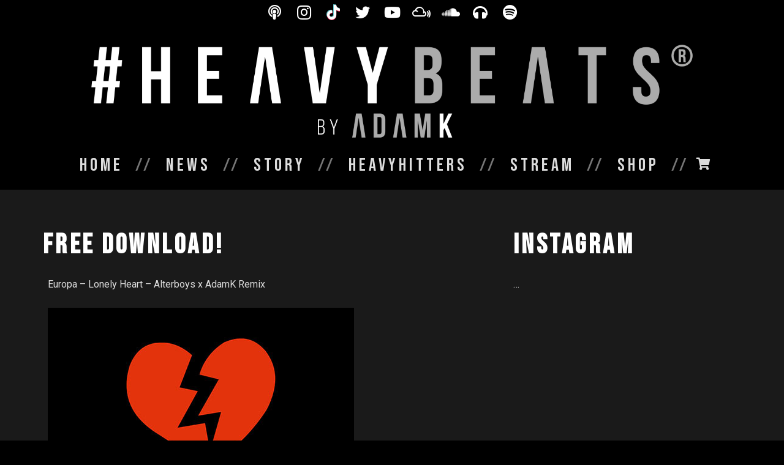

--- FILE ---
content_type: text/html; charset=utf-8
request_url: https://www.google.com/recaptcha/api2/anchor?ar=1&k=6LcsouIcAAAAAOEdcTK7L_MWIkcrdo6R4zQURhYy&co=aHR0cHM6Ly93d3cuaGVhdnliZWF0cy5jby51azo0NDM.&hl=en&v=PoyoqOPhxBO7pBk68S4YbpHZ&size=invisible&anchor-ms=20000&execute-ms=30000&cb=gomwwkx887cm
body_size: 49105
content:
<!DOCTYPE HTML><html dir="ltr" lang="en"><head><meta http-equiv="Content-Type" content="text/html; charset=UTF-8">
<meta http-equiv="X-UA-Compatible" content="IE=edge">
<title>reCAPTCHA</title>
<style type="text/css">
/* cyrillic-ext */
@font-face {
  font-family: 'Roboto';
  font-style: normal;
  font-weight: 400;
  font-stretch: 100%;
  src: url(//fonts.gstatic.com/s/roboto/v48/KFO7CnqEu92Fr1ME7kSn66aGLdTylUAMa3GUBHMdazTgWw.woff2) format('woff2');
  unicode-range: U+0460-052F, U+1C80-1C8A, U+20B4, U+2DE0-2DFF, U+A640-A69F, U+FE2E-FE2F;
}
/* cyrillic */
@font-face {
  font-family: 'Roboto';
  font-style: normal;
  font-weight: 400;
  font-stretch: 100%;
  src: url(//fonts.gstatic.com/s/roboto/v48/KFO7CnqEu92Fr1ME7kSn66aGLdTylUAMa3iUBHMdazTgWw.woff2) format('woff2');
  unicode-range: U+0301, U+0400-045F, U+0490-0491, U+04B0-04B1, U+2116;
}
/* greek-ext */
@font-face {
  font-family: 'Roboto';
  font-style: normal;
  font-weight: 400;
  font-stretch: 100%;
  src: url(//fonts.gstatic.com/s/roboto/v48/KFO7CnqEu92Fr1ME7kSn66aGLdTylUAMa3CUBHMdazTgWw.woff2) format('woff2');
  unicode-range: U+1F00-1FFF;
}
/* greek */
@font-face {
  font-family: 'Roboto';
  font-style: normal;
  font-weight: 400;
  font-stretch: 100%;
  src: url(//fonts.gstatic.com/s/roboto/v48/KFO7CnqEu92Fr1ME7kSn66aGLdTylUAMa3-UBHMdazTgWw.woff2) format('woff2');
  unicode-range: U+0370-0377, U+037A-037F, U+0384-038A, U+038C, U+038E-03A1, U+03A3-03FF;
}
/* math */
@font-face {
  font-family: 'Roboto';
  font-style: normal;
  font-weight: 400;
  font-stretch: 100%;
  src: url(//fonts.gstatic.com/s/roboto/v48/KFO7CnqEu92Fr1ME7kSn66aGLdTylUAMawCUBHMdazTgWw.woff2) format('woff2');
  unicode-range: U+0302-0303, U+0305, U+0307-0308, U+0310, U+0312, U+0315, U+031A, U+0326-0327, U+032C, U+032F-0330, U+0332-0333, U+0338, U+033A, U+0346, U+034D, U+0391-03A1, U+03A3-03A9, U+03B1-03C9, U+03D1, U+03D5-03D6, U+03F0-03F1, U+03F4-03F5, U+2016-2017, U+2034-2038, U+203C, U+2040, U+2043, U+2047, U+2050, U+2057, U+205F, U+2070-2071, U+2074-208E, U+2090-209C, U+20D0-20DC, U+20E1, U+20E5-20EF, U+2100-2112, U+2114-2115, U+2117-2121, U+2123-214F, U+2190, U+2192, U+2194-21AE, U+21B0-21E5, U+21F1-21F2, U+21F4-2211, U+2213-2214, U+2216-22FF, U+2308-230B, U+2310, U+2319, U+231C-2321, U+2336-237A, U+237C, U+2395, U+239B-23B7, U+23D0, U+23DC-23E1, U+2474-2475, U+25AF, U+25B3, U+25B7, U+25BD, U+25C1, U+25CA, U+25CC, U+25FB, U+266D-266F, U+27C0-27FF, U+2900-2AFF, U+2B0E-2B11, U+2B30-2B4C, U+2BFE, U+3030, U+FF5B, U+FF5D, U+1D400-1D7FF, U+1EE00-1EEFF;
}
/* symbols */
@font-face {
  font-family: 'Roboto';
  font-style: normal;
  font-weight: 400;
  font-stretch: 100%;
  src: url(//fonts.gstatic.com/s/roboto/v48/KFO7CnqEu92Fr1ME7kSn66aGLdTylUAMaxKUBHMdazTgWw.woff2) format('woff2');
  unicode-range: U+0001-000C, U+000E-001F, U+007F-009F, U+20DD-20E0, U+20E2-20E4, U+2150-218F, U+2190, U+2192, U+2194-2199, U+21AF, U+21E6-21F0, U+21F3, U+2218-2219, U+2299, U+22C4-22C6, U+2300-243F, U+2440-244A, U+2460-24FF, U+25A0-27BF, U+2800-28FF, U+2921-2922, U+2981, U+29BF, U+29EB, U+2B00-2BFF, U+4DC0-4DFF, U+FFF9-FFFB, U+10140-1018E, U+10190-1019C, U+101A0, U+101D0-101FD, U+102E0-102FB, U+10E60-10E7E, U+1D2C0-1D2D3, U+1D2E0-1D37F, U+1F000-1F0FF, U+1F100-1F1AD, U+1F1E6-1F1FF, U+1F30D-1F30F, U+1F315, U+1F31C, U+1F31E, U+1F320-1F32C, U+1F336, U+1F378, U+1F37D, U+1F382, U+1F393-1F39F, U+1F3A7-1F3A8, U+1F3AC-1F3AF, U+1F3C2, U+1F3C4-1F3C6, U+1F3CA-1F3CE, U+1F3D4-1F3E0, U+1F3ED, U+1F3F1-1F3F3, U+1F3F5-1F3F7, U+1F408, U+1F415, U+1F41F, U+1F426, U+1F43F, U+1F441-1F442, U+1F444, U+1F446-1F449, U+1F44C-1F44E, U+1F453, U+1F46A, U+1F47D, U+1F4A3, U+1F4B0, U+1F4B3, U+1F4B9, U+1F4BB, U+1F4BF, U+1F4C8-1F4CB, U+1F4D6, U+1F4DA, U+1F4DF, U+1F4E3-1F4E6, U+1F4EA-1F4ED, U+1F4F7, U+1F4F9-1F4FB, U+1F4FD-1F4FE, U+1F503, U+1F507-1F50B, U+1F50D, U+1F512-1F513, U+1F53E-1F54A, U+1F54F-1F5FA, U+1F610, U+1F650-1F67F, U+1F687, U+1F68D, U+1F691, U+1F694, U+1F698, U+1F6AD, U+1F6B2, U+1F6B9-1F6BA, U+1F6BC, U+1F6C6-1F6CF, U+1F6D3-1F6D7, U+1F6E0-1F6EA, U+1F6F0-1F6F3, U+1F6F7-1F6FC, U+1F700-1F7FF, U+1F800-1F80B, U+1F810-1F847, U+1F850-1F859, U+1F860-1F887, U+1F890-1F8AD, U+1F8B0-1F8BB, U+1F8C0-1F8C1, U+1F900-1F90B, U+1F93B, U+1F946, U+1F984, U+1F996, U+1F9E9, U+1FA00-1FA6F, U+1FA70-1FA7C, U+1FA80-1FA89, U+1FA8F-1FAC6, U+1FACE-1FADC, U+1FADF-1FAE9, U+1FAF0-1FAF8, U+1FB00-1FBFF;
}
/* vietnamese */
@font-face {
  font-family: 'Roboto';
  font-style: normal;
  font-weight: 400;
  font-stretch: 100%;
  src: url(//fonts.gstatic.com/s/roboto/v48/KFO7CnqEu92Fr1ME7kSn66aGLdTylUAMa3OUBHMdazTgWw.woff2) format('woff2');
  unicode-range: U+0102-0103, U+0110-0111, U+0128-0129, U+0168-0169, U+01A0-01A1, U+01AF-01B0, U+0300-0301, U+0303-0304, U+0308-0309, U+0323, U+0329, U+1EA0-1EF9, U+20AB;
}
/* latin-ext */
@font-face {
  font-family: 'Roboto';
  font-style: normal;
  font-weight: 400;
  font-stretch: 100%;
  src: url(//fonts.gstatic.com/s/roboto/v48/KFO7CnqEu92Fr1ME7kSn66aGLdTylUAMa3KUBHMdazTgWw.woff2) format('woff2');
  unicode-range: U+0100-02BA, U+02BD-02C5, U+02C7-02CC, U+02CE-02D7, U+02DD-02FF, U+0304, U+0308, U+0329, U+1D00-1DBF, U+1E00-1E9F, U+1EF2-1EFF, U+2020, U+20A0-20AB, U+20AD-20C0, U+2113, U+2C60-2C7F, U+A720-A7FF;
}
/* latin */
@font-face {
  font-family: 'Roboto';
  font-style: normal;
  font-weight: 400;
  font-stretch: 100%;
  src: url(//fonts.gstatic.com/s/roboto/v48/KFO7CnqEu92Fr1ME7kSn66aGLdTylUAMa3yUBHMdazQ.woff2) format('woff2');
  unicode-range: U+0000-00FF, U+0131, U+0152-0153, U+02BB-02BC, U+02C6, U+02DA, U+02DC, U+0304, U+0308, U+0329, U+2000-206F, U+20AC, U+2122, U+2191, U+2193, U+2212, U+2215, U+FEFF, U+FFFD;
}
/* cyrillic-ext */
@font-face {
  font-family: 'Roboto';
  font-style: normal;
  font-weight: 500;
  font-stretch: 100%;
  src: url(//fonts.gstatic.com/s/roboto/v48/KFO7CnqEu92Fr1ME7kSn66aGLdTylUAMa3GUBHMdazTgWw.woff2) format('woff2');
  unicode-range: U+0460-052F, U+1C80-1C8A, U+20B4, U+2DE0-2DFF, U+A640-A69F, U+FE2E-FE2F;
}
/* cyrillic */
@font-face {
  font-family: 'Roboto';
  font-style: normal;
  font-weight: 500;
  font-stretch: 100%;
  src: url(//fonts.gstatic.com/s/roboto/v48/KFO7CnqEu92Fr1ME7kSn66aGLdTylUAMa3iUBHMdazTgWw.woff2) format('woff2');
  unicode-range: U+0301, U+0400-045F, U+0490-0491, U+04B0-04B1, U+2116;
}
/* greek-ext */
@font-face {
  font-family: 'Roboto';
  font-style: normal;
  font-weight: 500;
  font-stretch: 100%;
  src: url(//fonts.gstatic.com/s/roboto/v48/KFO7CnqEu92Fr1ME7kSn66aGLdTylUAMa3CUBHMdazTgWw.woff2) format('woff2');
  unicode-range: U+1F00-1FFF;
}
/* greek */
@font-face {
  font-family: 'Roboto';
  font-style: normal;
  font-weight: 500;
  font-stretch: 100%;
  src: url(//fonts.gstatic.com/s/roboto/v48/KFO7CnqEu92Fr1ME7kSn66aGLdTylUAMa3-UBHMdazTgWw.woff2) format('woff2');
  unicode-range: U+0370-0377, U+037A-037F, U+0384-038A, U+038C, U+038E-03A1, U+03A3-03FF;
}
/* math */
@font-face {
  font-family: 'Roboto';
  font-style: normal;
  font-weight: 500;
  font-stretch: 100%;
  src: url(//fonts.gstatic.com/s/roboto/v48/KFO7CnqEu92Fr1ME7kSn66aGLdTylUAMawCUBHMdazTgWw.woff2) format('woff2');
  unicode-range: U+0302-0303, U+0305, U+0307-0308, U+0310, U+0312, U+0315, U+031A, U+0326-0327, U+032C, U+032F-0330, U+0332-0333, U+0338, U+033A, U+0346, U+034D, U+0391-03A1, U+03A3-03A9, U+03B1-03C9, U+03D1, U+03D5-03D6, U+03F0-03F1, U+03F4-03F5, U+2016-2017, U+2034-2038, U+203C, U+2040, U+2043, U+2047, U+2050, U+2057, U+205F, U+2070-2071, U+2074-208E, U+2090-209C, U+20D0-20DC, U+20E1, U+20E5-20EF, U+2100-2112, U+2114-2115, U+2117-2121, U+2123-214F, U+2190, U+2192, U+2194-21AE, U+21B0-21E5, U+21F1-21F2, U+21F4-2211, U+2213-2214, U+2216-22FF, U+2308-230B, U+2310, U+2319, U+231C-2321, U+2336-237A, U+237C, U+2395, U+239B-23B7, U+23D0, U+23DC-23E1, U+2474-2475, U+25AF, U+25B3, U+25B7, U+25BD, U+25C1, U+25CA, U+25CC, U+25FB, U+266D-266F, U+27C0-27FF, U+2900-2AFF, U+2B0E-2B11, U+2B30-2B4C, U+2BFE, U+3030, U+FF5B, U+FF5D, U+1D400-1D7FF, U+1EE00-1EEFF;
}
/* symbols */
@font-face {
  font-family: 'Roboto';
  font-style: normal;
  font-weight: 500;
  font-stretch: 100%;
  src: url(//fonts.gstatic.com/s/roboto/v48/KFO7CnqEu92Fr1ME7kSn66aGLdTylUAMaxKUBHMdazTgWw.woff2) format('woff2');
  unicode-range: U+0001-000C, U+000E-001F, U+007F-009F, U+20DD-20E0, U+20E2-20E4, U+2150-218F, U+2190, U+2192, U+2194-2199, U+21AF, U+21E6-21F0, U+21F3, U+2218-2219, U+2299, U+22C4-22C6, U+2300-243F, U+2440-244A, U+2460-24FF, U+25A0-27BF, U+2800-28FF, U+2921-2922, U+2981, U+29BF, U+29EB, U+2B00-2BFF, U+4DC0-4DFF, U+FFF9-FFFB, U+10140-1018E, U+10190-1019C, U+101A0, U+101D0-101FD, U+102E0-102FB, U+10E60-10E7E, U+1D2C0-1D2D3, U+1D2E0-1D37F, U+1F000-1F0FF, U+1F100-1F1AD, U+1F1E6-1F1FF, U+1F30D-1F30F, U+1F315, U+1F31C, U+1F31E, U+1F320-1F32C, U+1F336, U+1F378, U+1F37D, U+1F382, U+1F393-1F39F, U+1F3A7-1F3A8, U+1F3AC-1F3AF, U+1F3C2, U+1F3C4-1F3C6, U+1F3CA-1F3CE, U+1F3D4-1F3E0, U+1F3ED, U+1F3F1-1F3F3, U+1F3F5-1F3F7, U+1F408, U+1F415, U+1F41F, U+1F426, U+1F43F, U+1F441-1F442, U+1F444, U+1F446-1F449, U+1F44C-1F44E, U+1F453, U+1F46A, U+1F47D, U+1F4A3, U+1F4B0, U+1F4B3, U+1F4B9, U+1F4BB, U+1F4BF, U+1F4C8-1F4CB, U+1F4D6, U+1F4DA, U+1F4DF, U+1F4E3-1F4E6, U+1F4EA-1F4ED, U+1F4F7, U+1F4F9-1F4FB, U+1F4FD-1F4FE, U+1F503, U+1F507-1F50B, U+1F50D, U+1F512-1F513, U+1F53E-1F54A, U+1F54F-1F5FA, U+1F610, U+1F650-1F67F, U+1F687, U+1F68D, U+1F691, U+1F694, U+1F698, U+1F6AD, U+1F6B2, U+1F6B9-1F6BA, U+1F6BC, U+1F6C6-1F6CF, U+1F6D3-1F6D7, U+1F6E0-1F6EA, U+1F6F0-1F6F3, U+1F6F7-1F6FC, U+1F700-1F7FF, U+1F800-1F80B, U+1F810-1F847, U+1F850-1F859, U+1F860-1F887, U+1F890-1F8AD, U+1F8B0-1F8BB, U+1F8C0-1F8C1, U+1F900-1F90B, U+1F93B, U+1F946, U+1F984, U+1F996, U+1F9E9, U+1FA00-1FA6F, U+1FA70-1FA7C, U+1FA80-1FA89, U+1FA8F-1FAC6, U+1FACE-1FADC, U+1FADF-1FAE9, U+1FAF0-1FAF8, U+1FB00-1FBFF;
}
/* vietnamese */
@font-face {
  font-family: 'Roboto';
  font-style: normal;
  font-weight: 500;
  font-stretch: 100%;
  src: url(//fonts.gstatic.com/s/roboto/v48/KFO7CnqEu92Fr1ME7kSn66aGLdTylUAMa3OUBHMdazTgWw.woff2) format('woff2');
  unicode-range: U+0102-0103, U+0110-0111, U+0128-0129, U+0168-0169, U+01A0-01A1, U+01AF-01B0, U+0300-0301, U+0303-0304, U+0308-0309, U+0323, U+0329, U+1EA0-1EF9, U+20AB;
}
/* latin-ext */
@font-face {
  font-family: 'Roboto';
  font-style: normal;
  font-weight: 500;
  font-stretch: 100%;
  src: url(//fonts.gstatic.com/s/roboto/v48/KFO7CnqEu92Fr1ME7kSn66aGLdTylUAMa3KUBHMdazTgWw.woff2) format('woff2');
  unicode-range: U+0100-02BA, U+02BD-02C5, U+02C7-02CC, U+02CE-02D7, U+02DD-02FF, U+0304, U+0308, U+0329, U+1D00-1DBF, U+1E00-1E9F, U+1EF2-1EFF, U+2020, U+20A0-20AB, U+20AD-20C0, U+2113, U+2C60-2C7F, U+A720-A7FF;
}
/* latin */
@font-face {
  font-family: 'Roboto';
  font-style: normal;
  font-weight: 500;
  font-stretch: 100%;
  src: url(//fonts.gstatic.com/s/roboto/v48/KFO7CnqEu92Fr1ME7kSn66aGLdTylUAMa3yUBHMdazQ.woff2) format('woff2');
  unicode-range: U+0000-00FF, U+0131, U+0152-0153, U+02BB-02BC, U+02C6, U+02DA, U+02DC, U+0304, U+0308, U+0329, U+2000-206F, U+20AC, U+2122, U+2191, U+2193, U+2212, U+2215, U+FEFF, U+FFFD;
}
/* cyrillic-ext */
@font-face {
  font-family: 'Roboto';
  font-style: normal;
  font-weight: 900;
  font-stretch: 100%;
  src: url(//fonts.gstatic.com/s/roboto/v48/KFO7CnqEu92Fr1ME7kSn66aGLdTylUAMa3GUBHMdazTgWw.woff2) format('woff2');
  unicode-range: U+0460-052F, U+1C80-1C8A, U+20B4, U+2DE0-2DFF, U+A640-A69F, U+FE2E-FE2F;
}
/* cyrillic */
@font-face {
  font-family: 'Roboto';
  font-style: normal;
  font-weight: 900;
  font-stretch: 100%;
  src: url(//fonts.gstatic.com/s/roboto/v48/KFO7CnqEu92Fr1ME7kSn66aGLdTylUAMa3iUBHMdazTgWw.woff2) format('woff2');
  unicode-range: U+0301, U+0400-045F, U+0490-0491, U+04B0-04B1, U+2116;
}
/* greek-ext */
@font-face {
  font-family: 'Roboto';
  font-style: normal;
  font-weight: 900;
  font-stretch: 100%;
  src: url(//fonts.gstatic.com/s/roboto/v48/KFO7CnqEu92Fr1ME7kSn66aGLdTylUAMa3CUBHMdazTgWw.woff2) format('woff2');
  unicode-range: U+1F00-1FFF;
}
/* greek */
@font-face {
  font-family: 'Roboto';
  font-style: normal;
  font-weight: 900;
  font-stretch: 100%;
  src: url(//fonts.gstatic.com/s/roboto/v48/KFO7CnqEu92Fr1ME7kSn66aGLdTylUAMa3-UBHMdazTgWw.woff2) format('woff2');
  unicode-range: U+0370-0377, U+037A-037F, U+0384-038A, U+038C, U+038E-03A1, U+03A3-03FF;
}
/* math */
@font-face {
  font-family: 'Roboto';
  font-style: normal;
  font-weight: 900;
  font-stretch: 100%;
  src: url(//fonts.gstatic.com/s/roboto/v48/KFO7CnqEu92Fr1ME7kSn66aGLdTylUAMawCUBHMdazTgWw.woff2) format('woff2');
  unicode-range: U+0302-0303, U+0305, U+0307-0308, U+0310, U+0312, U+0315, U+031A, U+0326-0327, U+032C, U+032F-0330, U+0332-0333, U+0338, U+033A, U+0346, U+034D, U+0391-03A1, U+03A3-03A9, U+03B1-03C9, U+03D1, U+03D5-03D6, U+03F0-03F1, U+03F4-03F5, U+2016-2017, U+2034-2038, U+203C, U+2040, U+2043, U+2047, U+2050, U+2057, U+205F, U+2070-2071, U+2074-208E, U+2090-209C, U+20D0-20DC, U+20E1, U+20E5-20EF, U+2100-2112, U+2114-2115, U+2117-2121, U+2123-214F, U+2190, U+2192, U+2194-21AE, U+21B0-21E5, U+21F1-21F2, U+21F4-2211, U+2213-2214, U+2216-22FF, U+2308-230B, U+2310, U+2319, U+231C-2321, U+2336-237A, U+237C, U+2395, U+239B-23B7, U+23D0, U+23DC-23E1, U+2474-2475, U+25AF, U+25B3, U+25B7, U+25BD, U+25C1, U+25CA, U+25CC, U+25FB, U+266D-266F, U+27C0-27FF, U+2900-2AFF, U+2B0E-2B11, U+2B30-2B4C, U+2BFE, U+3030, U+FF5B, U+FF5D, U+1D400-1D7FF, U+1EE00-1EEFF;
}
/* symbols */
@font-face {
  font-family: 'Roboto';
  font-style: normal;
  font-weight: 900;
  font-stretch: 100%;
  src: url(//fonts.gstatic.com/s/roboto/v48/KFO7CnqEu92Fr1ME7kSn66aGLdTylUAMaxKUBHMdazTgWw.woff2) format('woff2');
  unicode-range: U+0001-000C, U+000E-001F, U+007F-009F, U+20DD-20E0, U+20E2-20E4, U+2150-218F, U+2190, U+2192, U+2194-2199, U+21AF, U+21E6-21F0, U+21F3, U+2218-2219, U+2299, U+22C4-22C6, U+2300-243F, U+2440-244A, U+2460-24FF, U+25A0-27BF, U+2800-28FF, U+2921-2922, U+2981, U+29BF, U+29EB, U+2B00-2BFF, U+4DC0-4DFF, U+FFF9-FFFB, U+10140-1018E, U+10190-1019C, U+101A0, U+101D0-101FD, U+102E0-102FB, U+10E60-10E7E, U+1D2C0-1D2D3, U+1D2E0-1D37F, U+1F000-1F0FF, U+1F100-1F1AD, U+1F1E6-1F1FF, U+1F30D-1F30F, U+1F315, U+1F31C, U+1F31E, U+1F320-1F32C, U+1F336, U+1F378, U+1F37D, U+1F382, U+1F393-1F39F, U+1F3A7-1F3A8, U+1F3AC-1F3AF, U+1F3C2, U+1F3C4-1F3C6, U+1F3CA-1F3CE, U+1F3D4-1F3E0, U+1F3ED, U+1F3F1-1F3F3, U+1F3F5-1F3F7, U+1F408, U+1F415, U+1F41F, U+1F426, U+1F43F, U+1F441-1F442, U+1F444, U+1F446-1F449, U+1F44C-1F44E, U+1F453, U+1F46A, U+1F47D, U+1F4A3, U+1F4B0, U+1F4B3, U+1F4B9, U+1F4BB, U+1F4BF, U+1F4C8-1F4CB, U+1F4D6, U+1F4DA, U+1F4DF, U+1F4E3-1F4E6, U+1F4EA-1F4ED, U+1F4F7, U+1F4F9-1F4FB, U+1F4FD-1F4FE, U+1F503, U+1F507-1F50B, U+1F50D, U+1F512-1F513, U+1F53E-1F54A, U+1F54F-1F5FA, U+1F610, U+1F650-1F67F, U+1F687, U+1F68D, U+1F691, U+1F694, U+1F698, U+1F6AD, U+1F6B2, U+1F6B9-1F6BA, U+1F6BC, U+1F6C6-1F6CF, U+1F6D3-1F6D7, U+1F6E0-1F6EA, U+1F6F0-1F6F3, U+1F6F7-1F6FC, U+1F700-1F7FF, U+1F800-1F80B, U+1F810-1F847, U+1F850-1F859, U+1F860-1F887, U+1F890-1F8AD, U+1F8B0-1F8BB, U+1F8C0-1F8C1, U+1F900-1F90B, U+1F93B, U+1F946, U+1F984, U+1F996, U+1F9E9, U+1FA00-1FA6F, U+1FA70-1FA7C, U+1FA80-1FA89, U+1FA8F-1FAC6, U+1FACE-1FADC, U+1FADF-1FAE9, U+1FAF0-1FAF8, U+1FB00-1FBFF;
}
/* vietnamese */
@font-face {
  font-family: 'Roboto';
  font-style: normal;
  font-weight: 900;
  font-stretch: 100%;
  src: url(//fonts.gstatic.com/s/roboto/v48/KFO7CnqEu92Fr1ME7kSn66aGLdTylUAMa3OUBHMdazTgWw.woff2) format('woff2');
  unicode-range: U+0102-0103, U+0110-0111, U+0128-0129, U+0168-0169, U+01A0-01A1, U+01AF-01B0, U+0300-0301, U+0303-0304, U+0308-0309, U+0323, U+0329, U+1EA0-1EF9, U+20AB;
}
/* latin-ext */
@font-face {
  font-family: 'Roboto';
  font-style: normal;
  font-weight: 900;
  font-stretch: 100%;
  src: url(//fonts.gstatic.com/s/roboto/v48/KFO7CnqEu92Fr1ME7kSn66aGLdTylUAMa3KUBHMdazTgWw.woff2) format('woff2');
  unicode-range: U+0100-02BA, U+02BD-02C5, U+02C7-02CC, U+02CE-02D7, U+02DD-02FF, U+0304, U+0308, U+0329, U+1D00-1DBF, U+1E00-1E9F, U+1EF2-1EFF, U+2020, U+20A0-20AB, U+20AD-20C0, U+2113, U+2C60-2C7F, U+A720-A7FF;
}
/* latin */
@font-face {
  font-family: 'Roboto';
  font-style: normal;
  font-weight: 900;
  font-stretch: 100%;
  src: url(//fonts.gstatic.com/s/roboto/v48/KFO7CnqEu92Fr1ME7kSn66aGLdTylUAMa3yUBHMdazQ.woff2) format('woff2');
  unicode-range: U+0000-00FF, U+0131, U+0152-0153, U+02BB-02BC, U+02C6, U+02DA, U+02DC, U+0304, U+0308, U+0329, U+2000-206F, U+20AC, U+2122, U+2191, U+2193, U+2212, U+2215, U+FEFF, U+FFFD;
}

</style>
<link rel="stylesheet" type="text/css" href="https://www.gstatic.com/recaptcha/releases/PoyoqOPhxBO7pBk68S4YbpHZ/styles__ltr.css">
<script nonce="_8eQnDe2hfT2E413CEPJCw" type="text/javascript">window['__recaptcha_api'] = 'https://www.google.com/recaptcha/api2/';</script>
<script type="text/javascript" src="https://www.gstatic.com/recaptcha/releases/PoyoqOPhxBO7pBk68S4YbpHZ/recaptcha__en.js" nonce="_8eQnDe2hfT2E413CEPJCw">
      
    </script></head>
<body><div id="rc-anchor-alert" class="rc-anchor-alert"></div>
<input type="hidden" id="recaptcha-token" value="[base64]">
<script type="text/javascript" nonce="_8eQnDe2hfT2E413CEPJCw">
      recaptcha.anchor.Main.init("[\x22ainput\x22,[\x22bgdata\x22,\x22\x22,\[base64]/[base64]/[base64]/[base64]/[base64]/[base64]/KGcoTywyNTMsTy5PKSxVRyhPLEMpKTpnKE8sMjUzLEMpLE8pKSxsKSksTykpfSxieT1mdW5jdGlvbihDLE8sdSxsKXtmb3IobD0odT1SKEMpLDApO08+MDtPLS0pbD1sPDw4fFooQyk7ZyhDLHUsbCl9LFVHPWZ1bmN0aW9uKEMsTyl7Qy5pLmxlbmd0aD4xMDQ/[base64]/[base64]/[base64]/[base64]/[base64]/[base64]/[base64]\\u003d\x22,\[base64]\\u003d\x22,\[base64]/CqsKHBMOkBkgGPcOSwr4XwqDCkcKmUsOHwojDnFjDpsKKTMK8QcKGw7Fvw5XDgyZkw4LDqcO2w4nDglXCqMO5ZsK7OnFEGjMLdz9Zw5V4ccKNPsOmw6jCjMOfw6PDnhfDsMK+AFDCvlLCm8O4woBkKCkEwq1cw7Rcw53CmMOtw57Dq8KvbcOWA0YKw6wAwot/woAdw4DDgcOFfTDCpsKTbkHCtSjDoznDn8OBwrLCm8OBT8KibcOIw5s5D8OwP8KQw7w9YHbDil7DgcOzw6PDvkYSB8Kpw5gWd1MNTwUVw6/Cu3LCjnwgOmDDt1LCpMK+w5XDlcOAw5zCr2hPwr/DlFHDkcOMw4DDrkptw6tIDMOsw5bCh2c6woHDpMK/[base64]/CtzpdwobCvcOfdHbCsS0SPw4gw65fE8KYQwQWw4Ncw6jDosOzN8KSZMO/eRDDlsK0eTzCrMKKPno1I8Okw57DmyTDk2UZA8KRYnfClcKudh8GfMOXw6DDvMOGP3N3wprDlSbDpcKFwpXCgMOQw4wxwqfCuAYqw5Jpwphgw48taibCkcKxwrk+wphpB08Aw6AEOcOww5vDjS99OcOTWcKuNsKmw6/[base64]/OMOkwoZJH8KuU2TDnsKKwpZZwrnCnsKmUQDDksOzwrIaw4kWw4bCgCcnTcKDHQZ5WEjCksKZNBMEwo7DksKKH8Oew4fCohIrHcK4R8KVw6fCnE42RHjCqRRRasKEEcKuw61wHwDChMOsLD1hfSxpTAVvDMOlBnPDgT/DjkZ2wrPDvk1fw7p0wqLCjE/DvgRjIE7DmcOaHUjDmnEuw63DvyLCq8O1asKzCxR3w4jDlGfCvU9WwrzCmMKRD8OmMsOhwqPDjcORJWptOH7CmcOfA2rDu8K6L8KofsK4aBPCgHB1wrDDriPDjHjCohESwovDpsK2wrXCn2N4TsO4w4J/Ez4qwq1sw4gWLMOTw7sHwqMoFyFxwrZdRcK2w6DDsMOlw7IEIsOcw57DjcOewr8iG2TCtcKOVcK3Rx3DpwUiwofDuw/CjRBQwpHCksKAFsKFLwvCvMKAwpg3PcONw4rDpQ0JwqwEDcKTCMOdw4jDrcOuAMKawrx1IsO+EMKYPm10wq3DjSnDkjLCoT7DmyzCgBZVSFwecGZdwp/DicONwp1zTsKOZsK4w6TDjmvChsOTwpsdKcKJSHlFw6sIw6oiEcORCiMkw50/[base64]/ChFLCh8OfUMOywrcGPcO3OnQKw6FgDsONczNkwpfDt0ptdUh+wqzCvFALw589wqchJ0UicsO8w71/w44xD8KHw7ABLcKuAsKlFg/[base64]/wo5dw5pVw4doFEnDh3XDlMKrR8Obw6Ekw6PDuxTDq8OJGCsVFMOJKcKULmLCosOrAycdGsK/woV4PmDDrnFhwq00e8KUOlwUw63DunnDs8ORwpxAAMORwobCsnkgw5J6aMOTJBrCpmPDkncbSy3CkMOmw5HDuRIgSUM+McKtwroDwohuw5bDgFAYCyvCpxnDm8KwSwDDu8OFwoAGw64WwrAIwo9qTsK7QUhlXsOJwobClVoww4/DoMOMwr9GTsK7DcOhw78nwrrCoAXCu8Ksw7XCvMOywrpTw6TDhMKdQghWw7zCocKTw7ojecOqZR8dw5oXZELDnsOsw6V5ZMOIXwt7w6PCq1tyXkZePsO/wpHDg2Jsw5oBc8KXIMOTwq7Dr2jCpBXCsMOcf8OQSBrCmcK6wp/[base64]/[base64]/[base64]/ZzJDIMK4w6DCjhfCiBzCmgsYwrR/wrDCnwbDly4HTMKow73CtGrCo8K/EQzDgDoqwoXCncKBwqFcw6YUccOcw5TDiMOhPTxVTijDjTtTwqJCwpFXOcOOw4XDucOTwqBaw4c/[base64]/DocKzwpIbWcOPwpDCk8KTRsK/w6wMKcKFw7fCrcONU8KVThDClwDDu8K1w4ZGY0AgZsKLw6HCusKawqlyw7tUw5kbwrhiwrUIw6p/PcKSD3MUwq3ChcOiworCgcKaYD8OwpDCnsOJw7hEVSLCg8OAwr5jTcKzbR8MIsKdeRBow4IjAsO0Fw5vfMKDwoJJPcKvTgjCsXsBw4dWwrfDqMOXw5PCr3XDosKVG8KzwpvCmMK1XgnCo8K4worCtSHCq3c/wozDjQxew7IVPTXCosOEwoLCmXDDkjfDmMK9w55aw7EVwrUqw7xZw4DDvDIwU8OTM8O3w4XCoAd0w7ljwrk/M8OBwpbCvyrCocKxMcORV8KCwpPDvn3Dji4ZwprCp8OQw4MJwpFvw7nCpMOcbwHDiRFSBG/Cuh7CqDXCnytlCxrCj8K+JEh2wozCnHrDp8OUWsKsOjQodcO9GMKMw4XCmlnCs8KyLsOpw6PCn8KHw5t8B1/Ds8Kiw4VywprDnsOjGsOYQMKIwq3CiMO5w4gsOcO1T8KEDsOCwr5NwoVkckZ4UyHCiMK7EErDkMO0w7RNw77DhsK2Y2TDu1tZw6nCpiYedkwNAsKdecKHZVFDwrLCs1UWw7/CrS5DFsKUYxbDq8O3wqwjw4N7w4grw6HCusKnwqHDqWjCkVQnw5syUcOjY3vDv8KnH8OJDgTDoFccw5XCvz/CgcObw4rCnl8FOjDCusKMw6JMd8Kvwqt/woHCthrDkxUBw6YLw79mwoTDpTdEw4QlGcKsJC1qWnzDmsOPICnDvMOkwrJLwrBvw7nCu8ONwqUGN8O0w4k6VQ/DhcKKw7Y7wq4jUcOqw4x6JcK5w4LDn2PDjTHCmMOvwpcDSnsQw45Ac8KCTW4Fwp0wEMKIwonCrGo/MsKBXsKnecK8NsOzMy/CjWvDisKrY8KODUduw5l8OjvDksKNwq90fMKgNcKHw7zDmBnCqTPDqQRPFMK0EsK2wq/DlFnCiCJgVSfDiTM8w4drw41lw6TCgGrDhcOPATPDkMKVwo0eA8K5worDm2jDscKAwopWw69CRMO9FMOQOsKVXcKbJsOibnDCvGfCg8Obw53CuivChRViwpkvaQfDpcKow7PDv8ObSUrDhz/DhcKpw6LCnVxpR8Ovw4J8w7bDpArCtMKlwqYowrEdJSPDqE4HdzHCmcOdVcOjR8K8wr/[base64]/[base64]/[base64]/DusOBw5xAwqRkPcO3QMOwAw/Cs8KEw7tmKcKWw7Rnwp3DkQrDgsOnOjPCtk4YcCzCuMK0asKdwpoZw5DDl8KAw5fClcK3QMKawrAHw5jCghvCk8O2wqbDkMKcwoxtwqlmZVRTwpl2MMOKMcOsw7k8w5HCscKJw5QxBRPCo8OIw4rCtiLDo8K/[base64]/[base64]/DsMOYw7hIw5TChMK/wo3DisKfO1DDjlTCoXLDllzCocKCNWzDtFc2W8KLwps7asKaV8O+w5QawpXDoHXDrzUxw4fCqsOcw7cpWcKTOSsGGMOCBHnCmzLDn8O8dyEBXcKESD8ZwqhMfmfDm3o4C1vCssOiwq0OS03Cr3bDmVXDggIiw61zw7/DsMKFw4PCnsOxw6DCu2/Ci8KgH2zCi8OvL8KfwoM5G8KmQ8Oew6UMw6QBPznDm1fDjFkmMMKUDGXDmyLDq3FZRiJ6wrszw5dnwoQdw5/[base64]/[base64]/[base64]/[base64]/[base64]/DiA3CgnbDlsKmBcOwPHVVw5B3a8OmeTJzw5jDj8KiRVTChcKBOkllSMOHZcOLNFTCsDkVw4AybEPDlQ4eJDfCq8OyPcKGwp7Cg1B1w5M/w5EKwrfDhhodwojDmsK7w75zwq7DicKfw707S8OFwr7DlBQ1QcKEHcOLAC8Rw5EYeyzDgcOpPcK9wqAdb8KcBmDDn3/DtsOnwqHCjsKAwqdZCcKAcsKZwqXDmsKbwqJgw5LDqjzCqcK9wq0KdzlBFhIWwoXCicKYbMOMeMKnJBTCrSPCpsKuw4wLwogKIcO2ShlHw6LClcOvYCZEUQnClMKNMF/[base64]/DvS7Dtx3CkMKXwo0MAcOfwrXCvxTCs8KyaCTDugw4bCplcMKIUsK4VAbDrQxyw5UaVjHCocKSwo/CvcO9Igchw6TDjk0IaynCvsK2wpLChcOYwoTDpMKIw6XDucOVwrZTKUXDrsKQOVkeBcOEw6xbw7/DlcO5w4TDuUTDqMKPwqrDucKjwqAEbsK5ElnDqcKFQMKoTcO0w7rDkhRrwqsJwpsMbsOHOjvDjsOIw4DCvm7CuMKPwpDCsMOYdzwTw4rCosK5wr7DvUt7w5h/b8Kiw6ExBMO3wop0wrR3fXAeV1/DijJ7W1gIw4VDwqjDtMKIwoXDnxVjwr5jwp1KF38kwobDksOcVsOJT8OtfMK2e0YgwqZAw5bDpnXDmwnCmUsAf8K6wpF0C8KfwqF1wr3Dm0jDpnkcwrjDkcK2w4jCscOVFsOHwofDosK6wpBUbMKxXhtfw6HCtcO2wpbCsHQDBhYtPsKJIkbCp8KNWwfDvcKrw6/CuMKSw5rCqcOHa8Khw77DssOGQcKvQsKswqMPJHvCik9tZMKBw47DlcKUc8OkRsOSw4ljF0vCgEvDrzdffRVpKHl7BVpWwrYzw7hXwoTCjsK/csK6w7DDmAN0M194f8OMYn/DqMKlw5HCp8KLc0LDl8O9AEfCl8KAAE7CoGBiwqzDtngYwpzCqDx/[base64]/cMOnKDHCucOMw61PHzjDmh0pS8K7w4HDisOdMcOdN8OuFcKBw7PDpWHCpBDDmcKmRcO6wpdWwoLCgjJuaF/DgjTCsFYPW1RnwqHDoVLCu8OvGTfChsKAWcKVTcK5UmvCkMK8w6TDtMKuLiPCi3vDkGgVw5vCqMKSw5LCnMKmwqFyWyXCi8KawrVvFcO1w6bDqS/DrsOlw57DpUlpRcO4wrE/S8KEwpTCtWZRN1bDoWZmw73DksK1wokcHhDCtxN0w5vDoG8bBFPDoFh2TMOww7hcAcOEazlww5PCv8KJw7zDnMK7w4jDonPDtMOMwrvCjwjDt8O9w7HDhMKVw7ddChvDm8KPw5vDscOxCikWP3XDn8O/w5w5S8OKfMKnw4VmecKjw4ZpwpnCocOxwovDgcKcwrLCmHPDlHzCkF7DmcObWMKUasOqe8Ozwo3Cg8OGIGHCsXJowrs8wrMbw67ChMKGwqZ2w6LCqV4dS1A2wpUKw4rDjSXCuXh9wrrCpThzKgLDrXhFw7rCnWjChsObTWc/BsOFw5/DssKNwrghGMK8w4TCrS/ChxnDrH45w5hjNEUaw702wqYNw6twHMKwZGLDlMOHUVTDhX7CthjCoMKLSj07w5jCmsOOcwPDkcKdWcKuwrwRL8OWw6AxG31WcTQowp/CksOQe8Kfw4jDncKif8OAw45zLcOEPU/[base64]/CvxJEw45Nw40fw6k+dQLDkAfCl3zDsMOhXsOdQcKRw7rCk8Kgwp81w5PDocKnNMOyw4Vbw59ddjQJBD0+w5vCrcKGGSHDncK5VcOqJ8K5C33Cl8OLwpLCrUgxcy/DrMKqRsOqwqENbhXCum9PwpHCpDbCgVnDtsO/V8KKbnHDg3nCnyvDicONw6bDtMOQwp7DhgwbwqjDhsK4DsOFw4FXcsKnXMOxw6M5LsK4wqYgW8Ofw6/CjxUzPDzCkcOifTNuw6NKw5fCosK+PsKMwpRyw4TCqsOzJFE8D8KlJcOnwqDCtljCg8Knw6TCpsOBDMOYwp/DqcK0FDPCuMKMCMOJwpI+Bw9ZEsO6w7pDCsOTwqXCgijDr8KwShnDmmnDq8KzD8Kgw5rDrcKtw4lAwpUFw7F0w6AkwrPDvnptw5nDv8OCQUVTw7s/wp85w4Y0w4shGsKDwqLDuwpOA8OeKMO1w5/DqMKaOBDChnTChMODAMKseF/DpsOmwqnDt8OSZXPDswU2wqo1wonCumVXwrQUewLCkcKnLsOQwqLCrwk1wqoJJSfChArCgBYJEsOPNBLDsA/DlVXDtcKeccOiU2HDjcOGLX0LUsKre1TCtMKqY8OIScK9woBoaSfDisKvDMOuMMOnwo3Ds8KVw4XDhCnChwE+EsO0OlDDh8Kpw7ASw5HCt8K2wp/ClTYSw5gcwqzCi0TDpScIKi1ISsOgw4rDkcOfHcKtWcKrUsOYQX9tWxw0XsKRw7o2WwzDrsO9wpbCvFl4wrTCsGoVD8O5ZXHDpMKwwpHCo8OkWz1LKcKiSyPCuSE9w63CtcKtEcKNw7fCsATDp0/Dj3XCjxjCj8ODwqDDvcKGw5lwwrvDlVzClMKzfw5Zw4UswrfCpMO0wo/[base64]/DkMODwrjCi8OUwrDDpsKLBCzDiWxVw5wle8KaDsOkUzXCnysiJTEEwq/Ct2ErfSVMfsKFOMKEwpoZwp1JYcKwYQLDokHDtsKzS0jCmD4jAMKPwr7CnCvDoMKbw5c5BRfCo8OEwr/DnVwAw4PDsgXDvsOlw6/CtzzChG3DnMKfw5d4AMOIQMKGw6NkQWnCnEh1W8OxwrENwqjDiGDDsFzDmMORwrvDu1vCrMKpw6TDi8KWHHBmVsKhw5DCusK3b3zDhSrCnMKXBSfCkMOkb8K5w6XCqlDCjsO/w5DCrFF4wp8Qw5PCtsOKwovDtXV5dhjDrHjDnMO1P8KaJVZFHBFpL8KYwpgIwqPCt2FSwpRNwqNlCmZDwqsGNw3CsljDuy8+wodrw5XDu8KHd8K+UDc0wpPDrsOoATInw7k2w4cpXBDDkcKAw5MpT8O/wp7DgBF2DMOow6nDk3BVwqFMC8OgUW/Cq3rCmsKRw7pBw5XDscKBwofCgMOhLlrDpsONwoU9asKawpHDmSwmwrlSFUYSw4hfw7XCnsOYZDNmw4dtw7bDi8K+MMKow6lRwpcKOMKTwpsAwprDtR9GPzlqwoc/w7jDuMKgwo7Cgm12wo5Ow4TDvWnCvsOEwpwGb8OnOwDCpFdNbCjDqMO6CsKPw6k8fmjCgF1JVsOKwqnDvsKGw7TCrcOEwqzCoMOvME/[base64]/CvELDs8KMw6LDmMOpwql9w7kmOcO7WjPCksKdwqPCjGfCuMOqw6vDpHgbPsOkwq7DsgjCsCHCiMKZJXLDil7CvcOsRk/CuFsVXMKaw5bDmgk0dDvCrsKLwqc7U1URwqXDmwLDlBxxC2s5w6TCgTwQdkh4NwrCnV5ww4zDuXDCgDPDhcKewonDgHEkwpFOasOUw7fDgsK1woHDtGQOw7tww4/[base64]/Do8K9w43DuMO8woIDcsKqHSQ4w6cVwrxHw5vDjmoOM8O+wo3DtcOSw77Cl8KzwqPDr1AKwpzDkMKCwq9zVsK9wpcuwozDtV3CqMOhwr/CgCUZw4lvwp/CvCbClsKqwodeWMO3w6DDncOjcVzCjwdmw6nCimMEKMOZwr49GxjDoMOGBWvClsKmC8OLOcO1QcOsDVzDvMO+wqDCmsKcw6TCiRZDw5ZGw5thwqU1fsOzwrJtNzrCgsODQD7CvR0pehs6bFfDusKMwpjDpcKnwo/CqUXDnTRiOTnCpk1dKMK/[base64]/Cu14yPi0yw5zDnsOfYcOXw7DDh8OqwqvDv8Kawq4swpdpbBw9acOAwqfDmwMAwpzDiMKpbsOEw5/DhcK4w5HCsMKywpDCtMKbwqnCiUvDmn3DqMOPwpl5dcKtwoMvbCXDlUwTZRjDpsKfD8OIWsOrwqHDgWx5JcOtKEXCjcOsasO7wqthw5l/wq9aG8KiwocBd8KaCQZ4wrNOw4jCpzzDhVk/[base64]/CpMOlwqpgwqF1w5lhwq/[base64]/[base64]/DtTwaYMOqKcKIdcKGw6JGN3pqNh3DssOfdWU1wpvCqFnCvQDCsMOQRsO1w5MswoJkwowYw5DDjwHCoAB4Szk2WFnCsArDoj3CoyM7QMOpwrh5w57Dl0PCk8KrwpDDhcKPSEvCj8KCwrsDworCgcKkwrEKbcOPXsOpw7/CoMOzwpB6w700DsKOwonCg8O3A8Kdw5MTHsK9wpR1GyvDpDPDtcOnXcOsUMO8wpnDuDw/fsOcUcOTwqNAw7h/w6tPw4FMK8OeYELCol9tw6QZGndSK1jClsK+wr4XZ8Onw5/[base64]/UiYbfMKWwrnDgcODEcOpwrXCtzkIw6YSw49twp/DnUvDosOOTcOYB8KiN8OhHcOZGcOWw4HCtFXDmMOXw5vDvmPDpUfCqRvCmAzDtcOowqp0UMOKasKBPsKtw6dWw4RJwrkkw4gww5gqw4AaHXhOIcKywr8Nw7zDtQEUJhUrw5fCino/w4M9w5IywqvCtcOTwqnCtC5jwpdMe8KOLcOhSMKsecKBf0DCiBdYdgEOwqPCp8OrWsO5LRTDgsKLR8O6w45EwprCo3HCvMOnwoPDqAzCpcKXwqfDs17DljXCk8OXw4XDmMOMF8OxL8KvwqRbO8KUwr8qw6/CisK8UMKRwqvDjUp5wqnDrxYowp11wqDCrTsswozDiMOSw75BL8KsWsOXYxjDtyVUU1kLFMKtfcKiwqg4K0jDglbCjSjCqMOpwrfCihwew5rDnE/CliHCqMKHMcOtVsKiwpbDpsKsDMOfw5/DjcKVJcOJwrBPwoYoXcOGNMKfBMOaw64wB2DCs8OZw6fDmHNlFGbCr8O7Y8KawqVaPMKcw77DrMK2wpbCk8KhwqTCvxrCucO/TsK6MsO+R8OZwoBrMcKTw7osw4hiw4YLf1vDlMK8acO+N1LDoMKuw7rDhg4JwpN8DFMgw6/DqzzCpMOFw7I+woYiDV3CucOdW8OcbCgkGcOaw6zCgEHDvQ/[base64]/Cj0YZY8Kyw4IQPcOHAVnCtMKIwrRbF8OPHB/CocKmwq/DosOSwqzCn1HCowwSFy0Lw7XCqMK4HMKoMFVBdcK5wrZiw7vCoMOiw7DDq8K7wrTClsKWEVLChlsAw6p7w5rDhsKeRRrCuRMVwoEBw7/[base64]/DscOOw7cTw7/DqE7CglfDpyDCmsO2amZjGmk/ZV5YNMK/w4NjcFA7T8K/aMOeHcKdwohmeRMxShc4w4TCicO+BVhnTm/[base64]/XS46Y8KUwpcYwoIMIFQVFWg2fcOkw5glfRRTaXbCpcOuG8Ohwo3DsUzDo8K8dgzCsBbCvm1ZdMOnw4wDw6nCp8K5woNuw4Jsw6QoSUc+LDpUM0zDr8KVZsKJBT45EsKnw70zQsO/wqV5acKoK3tLwq1qEcOfwoXCisOpQB1fwpRhw4vCpT/CrsOqw6x5I3rCmsKcw6rCjQNOP8OXwoDDk1bDrcKuw4ojw4J9fk3CgMKdw7nDqzrCtsKBW8KfMDBow6zCiBsERAoYwotWw7bCh8OTw4PDgcOFwqnDokTCncKow6Q0w44Vw6NOA8Kzw4nCgU/[base64]/[base64]/worCsVZ8HMKsLcOHY8K4FcOgw6DCnV/CpMKXY3sKwpl+BsOLHlIcAsOtJsO6w63Dr8KBw47CmMOkDsKeWDFAw6fClcKPw5diwofDpF3CjcO9wpDCtmbCmQjDiFIpw4fCnWBYw77CsTDDtWY4wqnDl0/DqMONUXnCpcO0wq9/W8KWIkYXJMKew4ZPw7jDq8KUwpvCpT8ATcO6w7rCgcK9w7t6wrYBdsKoI0vDijHCj8KzwpbDmcKxw5dew6fDhWnCszbCu8K+w7VNf0JJXlrCjnrCpgLCtMKXwp3Dn8OtBMO4YsODwr8NJ8K3w5RFw61ZwrZOwqRGPcOzw5zCogXChcKhSVMdKcKxwpTDvjN/wrZCbMOcNsOHfw7Cn1oICEzCqzhDw4YeXcKSHMKWwqLDmUPChyTDkMK6dcKxwoTCvGTCj17CiBDCgh5+ecOAw6XCqnYcwr9Fwr/CnHN0Xm04Jys5wq7DhWLDm8KEXD3CucOgYkRZwrwew7BpwoVVw67DtEIVwqHCmSHCvsOJHGnClnw7wpbCghkhGWbDvxkMbMKXcXLCm28tw6LDusKyw4UOZUfCigMUP8O+S8OxwpHDgAzCjXbDrsOLXcK5w4/CncObw5t+JgDDr8K/[base64]/NR0Uw5s2GMK9Y8KwQScfKsKBwpTCpz3Dh0kQw7x0MMKjw4PCnMOawqZhGMOqwpPCpXfCnlQ2Um9dw4t8Dm/CiMKQw7FoGC5eYn0wwpRAw4woUsKZAC8Gw6ACw4QxaxzDm8Kiw4Nrw7XDkGFRQMO4V0tiQMO+wo/DoMOhf8KSPcO/XcKCwq0IH1BzwpcPA2LCkF3Cn8Onw6cxwrMHwrw4B1/[base64]/DnjYRCMOLE8OzwqbCunYiw47DiW7DjUTCmWbDkX7CuDTDncK9wrwKHcK7YX7DjhrClMONecONfFLDvXTCoFjDlwzCh8O9KwFkwrN9w5/Cv8K8w7bDiV/[base64]/[base64]/Coz9ow5EhwrDCjMK/[base64]/DuR3Dk2xcwrNZHE8mYGANwqUgw5TCkSd+QMKxw6p1LMKMwrDCtMKowrHDvyQTwoQIw69Tw4FsbRLDoQcoL8KUw4PDjiLDmztfU1HChcKoScOYw7/DmCvDsV1Dw5MVwqLCmi/CqzXCnsOZMMOHwpU0O3jCuMOELMKtQcKgTsOad8OUH8K6w6PCqgZbw6NdcmUmwpV9wrQ3HGAOJcKlPMOuw6PDusKzHVfCtmsTfiHDkTfCs1PCk8KfY8KUd37DngQecMKbwpDDpMOBw7w2UlVIwr0nUwLCr3lvwql5w70gwqbCtljDt8ORwoHDtQfDoXRcwovDiMK/[base64]/CgcO7w5hpwoXDrlslIMKow4s/BybDhnJowqDCu8O9G8KCFcKaw4hCYMOgw6LDocO5w71qT8KCw6rDmkJMX8KdwobCuHvCtsKsd0RgecOvLMKdw7NTJMKQwpgLXHwww58rwp1hw6PDmx7DrsKzNmoqwqFDw69FwqA/[base64]/w4pzw5hdw7LDgcKrED5EL28oasKqA8O7e8OjRcOnDyphLS9ZwqIEJsOaaMKIcsO2worDt8O1w7MEwr7CoQoew4A0w4fCtcK3f8KvOBA6w4LCkRkbZ2lOeyoQw4hbTsOXw4XChArDsBPDp2Q6a8KYB8OQw4XCj8K/[base64]/DvMOxwqkSOyFsSCRINSYrD8O7w7MJU2jDhcOlw5HDjsOpw7DDlzjDucKnw47CscKDw78OPWzDn1JdwpfDp8OXCcOHw73DoSbCrksww7EtwpZTQ8OjwovCncOdDxdrPDDDrTZQwpHDlsKkw6d2T3bDhgoMwoV9WcODwp/[base64]/cy0nXsK2w47DhMO3wpjDiMOdw4lew4RqRAPDosKGa0vCmjJqwpdeWcKYwp3CgMKcw4DDrsO2w50vwpVfw7DDhsKEd8KlwpvDtQxZRGjChsObw7N3w7ESwpYYwpfClBwXTDhNAwZvVcOnS8OsVcK6wonCk8K6acO6w7xHwpI9w5lmLCPCliIZdSfCs0/CgMKNw6HDhUNzR8Kkw5fDjsKWGMOww6/DuRJgw7rCujMiw5JAYsKFLR7DsEtIZcKlAsKLNMOtwq9qw59WVcK5w7/Dr8KNDGTCm8KIw5jCo8Olw7F3wqB6CksVw7jCu3orKMKiSMKSXMODw6QJWjPCpkl4Q0pewqTCg8KRw7x3bcK1BwV9CBoScMOddyg8P8O4ScOGOXofHMK2w5zCpMOyw5/CssKjUDzDtMKPwovCnwA9w7VSwoXDi0bDmXrDhcOgw73Cplsia2xfwo5tIRLDuVrCnG48KFJqC8KXbMKNwrHCkFsjCUDCk8KJw6zDpCjCp8Kqw4bCtUFMw49HYMOAPA9KScOnc8O7w7nCkgHCpwwGKm7DhsKPGmRCclpiw6/CnMOCFsOCw6BWw54XNn9kRsKqbcKCw47Co8KmHcKQwrc/wo7DoiLDjsKpw47DqmNIw7JAw7/Ct8K0b1NQAMOCGMO6QsOMwpFjwqwCKifDh2gZS8KNwqMwwpnCrQ3ClBHDujDCjMKIwoHCgMKjPk4wccOSw7fDrcOpw5fCgMOTL37CiWbDnsOsJcKMw695wpnCv8OSwoEaw4B7encnw4nClcKUI8KYw55gwqLDlGTClT/Co8Oiw4nDjcO2dcOMwpYNw6vCl8OQw5Mzwr3DphHCvw7DtFFLwqLDn1fDryM3dsOwSMOjw5kOw4rDvsOtE8KnV28ubcOlw4/Cq8K8wovDusOCw7LCu8OaZsKfQzzDkxPDqcO8w6/CicK/[base64]/[base64]/CicKdw6vDvz3DrTt1w4Nlw6PDssOoA8KJXsKKV8OBwrYDw7kvwrBkwqNrwobCjmbDvcKmw7fCtMK/w73CgsO4wowQeXfDtnMsw4AAEMKFw69Be8KmeR9Rw6QMwpBCw7rDmCTCmlbDnFbDjDY/RQsuLMOrfE3ChcOtwqYhNsOrOMKRw7/[base64]/Cqz3Dt8OjUSDCrHwwIRg6w6tqw7/CiMOqf0wCw6I+dXgPf187RCLDrMKKwrPDr1zDj21KPjdqw7bDtm/DiSrCusKVP0bDmsKNaz7CsMK6K2g1FDZpDFliIFPDkjBXwrd3wq8TT8O5XsKcw5TDnBhVOMOjRGHCksK3wo7CmsOVwqHDvcO0woLDkwPCrsKhbcKsw7VTw6/[base64]/DhMOcYzsww73Cll3CgcKMwp5iE8K+wqXDm8KpDwbDhMKqSGjCgR0rwonDiDsIw6d+wo9ow7giw4/DncOpAMKrw6VwfhAgfMOgw4FqwqEOZjFTElHDlBbCtDVUw6TDrmFLGWxiw5lvw57CrsOiCcKywo7CvcK9HsKmMcOKwolZwqzChUNGwosFwrRsMsKVw4DCmMK4XnTCvsOQwqt0EMOdwqbCqcKxB8OTwqpOdxDDr0Qqw7HCtT7DrcOQE8OoFDJcw4/ChRs9woF9ZsO+KAnDh8Klw6Jnwq/Ct8KCWMOTwrUHKMKxC8Opwr03w6pbw7nCg8OKwosGw5LCkMKpwq7Ds8KANMOJw4glThViDMK+RX3Cvj/[base64]/DtQpOYcKmCMKqDMKawqMDEDZUAcKINizCvxhwN8O/wpZ5DjoWwrXDokvDiMKQXcOYwrTDpWnDt8OMw7XCiEgUw4PCqkbDr8Ogw5ZcQsKLOMO6wrfCsEB2CsKYw68VLMOcw6Fswo14Y2ZYwrnCqsOewoktScOSw5TDig95VcK0w5szKsKvw6NsBcO6wp/CuGrCnsKUccOXLwLDgz4KwqzDuEDDtTszw79/aFVibyJLw5hOeAx2w6jDhQZRMcOQH8K3EF1nMhvCt8K7wqVDwpTDhloDwq/[base64]/CsiQnFMK1YcOLwq7CtH1qAjUnO8OrQsKmCcKswoBqwqHCusOWKC7CsMKtwosLwrQdw6/ChmY4w7IDRwQzwpjCth0pLUE1w7/[base64]/dsKZS8OYwowxflNjElktasKnF1x6dSbCiMKIwqsMwrsoLTvDm8OqdMKICsKKw6nDo8KnShp3w6TCsw9nwpNDFcOcXsKxw57Dt1bCmcOTWsKmwoJVSwDDncOHw5Biw48Cw6/CncONbsKBbi0OZ8Kiw6rCscOAwqAceMOxw5XCl8K1agFGL8Kawr4cwrIJNsOrwoVdw6NpRMO0wpsrwrVNNcKZwplgw5XDnQTDk2LDpcKhw7A1w6fCjADDpQlVYcKtwqwywqHCv8Opw5PCg2bCkMKWw6FxbC/CscO/wqbCn1nDn8OnwoXDqR/[base64]/[base64]/Dr0fCrMKEwpXDi8K1MxjDr8Kpw4/DhsKHAylfDRnCtcOLM3jCrAJNw6dcw7Z/[base64]/QMOnIsOXwq7Cn8OlRhV1LCHCrQrCvCvDk8KYdcOgwpTDr8KFGw0hOB/CiR01CThcF8Kew5cvwo06SHQNOcOWwpg3WcOkwpp0QcO/w4Ugw7bCinzDoARMDcKTwozCp8Kew4HDp8Ogw4XCtsKZw5zCmsKZw4lMw6h+AMOSTsK1w49ew5LCjwBWCVwXKcOxNjJvQMKCMCTDi2JjVnU/woLCgsO7w7jCm8KNU8OFZsKpanhew6t4wqPCpFd4Q8ObVRvDoEzCjMKKEzfCocOOAMO6eydhCcO2P8O7OH/[base64]/DncKbwrjCrCAAw4lGw7HDuBPDtsOEX3FTIkoqw6RiUcKtw5QkQFfCtsOPwpjDkU08M8KHDsK6w5Z9w4x4HMKcPHrDoyY6csKKw4x8wo8/c2BqwrsfaV/[base64]/P3wUV8KEBMKTw5XDtX3Ckh9yaH1dw4DCgxDDmDHCnl5YWBNsw4fDpknDp8Kewo0pw5hzAiZSw7FhTn8rbcO/wowowpY9w49Kw5nDqcKVw5PCszvCpCDDvsKAS0B2SEXCmMOVwoLDqmHDugpeVnXDtMOTX8Kvw6RAbMOdw77DvsOic8KGZsO+wpI0w6R5w6RkwoPCuU/ClHpNScKCwoJnw6wPcFpZwooTwqXDvcK4w6bDk1lsQ8KMw5/Cr3xMwo7CoMOkVsOSECXCpzLDoSbCqcKOSXjDssO0esO5w7NdFy4xcCnDj8OWR3TDvhsjPh8FI3TCjTHDp8OrPsK5IMKRc0TDuSrCrDjDr0ljwogyW8OqYcOPwr/CrhdJUHbCnsOzPhVfwrV7w7sewqgNUHZzw64dLAjCmQvDsR5mwpDDo8OSwpcYw7HCscOjOy1pV8ObZsKjwrhkSsK/w7hIECIfw4rCtnEfWsKCBsKhAsKWw5wVZcKlwo3Clwc/Ri5RAMKmMsKxw4YeEWjDt0oDH8OjwrvClmzDmyJawrTDlQHClMKWw6bDggkwXnsLMcO3wqUPOcKJwrHCscKKwpjDlxEAw49qI0RhRsO+w5XCqywqX8Kjw6fDl2dKAiTCs20IWMObDcKvRT3DhcOkccKcw4kFw4rDqQzCllF2FlhIL0/CtsOoTGHCuMOlRsKtdn1BZMOAw7UwXsK8w6Vow7nCgjvCrcOCdEzCgR3DswbCocKFw5xTR8KuwqLDl8O4ZcODw4vDv8KKwrZ4wqXDv8Owfh0yw5fDml83fgPCpsKBPMO1BwoNZsKoFMK/DHAaw4EBMRfCizPDmxfChcKdN8KKCsORw6xpcWhDw7BFN8OMIxA6fWjCmsOOw445CCB1wpdFwqLDvh/DtcOiw77Dg0l6CT0nclMmw4pNwp1jw4MLPcOKRsOuVMKxQU0oDB/DtVw/ecOMaUw0wq3CizhowovDjlbDqEjDgcOJw6TDoMODAcKUfcKpNSjCs1zDpcK+w7fDmcKKZCXCv8OZF8KewpXDryLDo8K4TcKxNVFwbzdhB8KFwqPCp13Cu8KHVsOww5/DnAXDjMOXwqANwpopwqUuO8KBMTnDp8K1wqHCjMOFw7Q/[base64]/fn3Dv8OhZmVPesKEw7JlH2nCjMO8wr/[base64]\\u003d\x22],null,[\x22conf\x22,null,\x226LcsouIcAAAAAOEdcTK7L_MWIkcrdo6R4zQURhYy\x22,0,null,null,null,1,[16,21,125,63,73,95,87,41,43,42,83,102,105,109,121],[1017145,304],0,null,null,null,null,0,null,0,null,700,1,null,0,\[base64]/76lBhn6iwkZoQoZnOKMAhnM8xEZ\x22,0,0,null,null,1,null,0,0,null,null,null,0],\x22https://www.heavybeats.co.uk:443\x22,null,[3,1,1],null,null,null,1,3600,[\x22https://www.google.com/intl/en/policies/privacy/\x22,\x22https://www.google.com/intl/en/policies/terms/\x22],\x22UWXfUGFmYJDu/AKFLTN8BELPJcUQxwWBvAYdQI1+liQ\\u003d\x22,1,0,null,1,1768995895959,0,0,[203,16],null,[40,45,201,41,130],\x22RC-ZBFujbpc81A_nA\x22,null,null,null,null,null,\x220dAFcWeA7fEsb9ONWdpTVNDO2CD7IBfWnHvPP4lBCfSwUKFB2w5UJcoRaxnfXXzjyUZBIcXOA-xRHhTOtjF5V7Rxu9_m9UHhXY5w\x22,1769078695715]");
    </script></body></html>